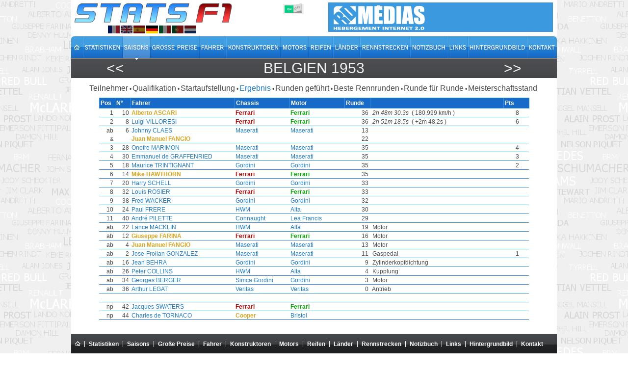

--- FILE ---
content_type: text/html; charset=utf-8
request_url: https://www.statsf1.com/de/1953/belgique/classement.aspx
body_size: 6305
content:


<!DOCTYPE html>
<html id="ctl00_html" lang="de">
<head>
<!-- Google Analytics -->

<!-- Global site tag (gtag.js) - Google Analytics -->
<script Async src="https://www.googletagmanager.com/gtag/js?id=G-VV2RVNBDQ6"></script>
<script>
  window.dataLayer = window.dataLayer || [];
  function gtag(){dataLayer.push(arguments);}
  gtag('js', new Date());
  gtag('config', 'G-VV2RVNBDQ6');
</script>
<title>
	Belgien 1953 - Ergebnis &bull; STATS F1
</title><meta charset="utf-8" /><meta http-equiv="Content-Type" content="text/html; charset=utf-8" /><meta name="viewport" content="width=device-width, initial-scale=1.0" /><meta name="category" content="Sport" /><meta name="author" content="STATS F1" /><meta name="theme-color" content="#176AC7" /><link rel="shortcut icon" type="image/x-icon" href="https://www.statsf1.com/favicon.ico" /><link rel="apple-touch-icon" href="https://www.statsf1.com/apple-touch-icon.png" /><link href="https://code.jquery.com/ui/1.13.3/themes/cupertino/jquery-ui.css" rel="stylesheet" type="text/css" /><link rel="stylesheet" href="https://cdnjs.cloudflare.com/ajax/libs/simplebar/6.2.7/simplebar.css" /><link href="/include/master.css?2601" rel="stylesheet" type="text/css" media="screen and (min-width: 1024px)" /><link href="/include/mobile.css?2601" rel="stylesheet" type="text/css" media="screen and (max-width: 1023px)" />

    <script src="https://code.jquery.com/jquery-3.7.0.min.js" integrity="sha256-2Pmvv0kuTBOenSvLm6bvfBSSHrUJ+3A7x6P5Ebd07/g=" crossorigin="anonymous"></script>
    <script src="https://code.jquery.com/ui/1.13.0/jquery-ui.min.js" integrity="sha256-hlKLmzaRlE8SCJC1Kw8zoUbU8BxA+8kR3gseuKfMjxA=" crossorigin="anonymous"></script>
    <script src="https://cdnjs.cloudflare.com/ajax/libs/simplebar/6.2.7/simplebar.min.js"></script>
    <script src="/include/master.js?2601" type="text/javascript"></script>

    
    <script type="text/javascript">
        $(document).ready(function () {
            var DriverList = [];
            var Driver, Lap = '';
            var Note = " <span style='color:red'>&bull;</span>";
            $("TABLE[id$='GV_PenaltyA'] TBODY TR").each(function () {
                DriverList.push($(this).children("TD").eq(0).text());
            });
            $("TABLE[id$='GV_Stats'] TBODY TR").each(function () {
                Driver = $(this).children("TD").eq(2).text();
                Lap = $(this).children("TD").eq(5).text().trim();
                if (DriverList.includes(Driver) && !(Lap=='') ) {
                    $(this).children("TD").eq(2).append(Note);
                }
            });
        });
    </script>
<meta name="robots" content="index, follow" /></head>
<body>
  <form name="aspnetForm" method="post" action="/de/1953/belgique/classement.aspx" id="aspnetForm" style="margin: 0px;">
<div>
<input type="hidden" name="__VIEWSTATE" id="__VIEWSTATE" value="/[base64]" />
</div>


<script type="text/javascript">
//<![CDATA[
var curLang=4;//]]>
</script>

<div>

	<input type="hidden" name="__VIEWSTATEGENERATOR" id="__VIEWSTATEGENERATOR" value="77F0C7EA" />
	<input type="hidden" name="__EVENTVALIDATION" id="__EVENTVALIDATION" value="/wEdAAJ57GrjcfoCiyi9atsVLtwDGC/KspnXbpwTcy1TEV9xZdwRQPRwwFuPcCvlfi90qdkVF8pBJXTFlRylnLC/UVz9" />
</div>
    <div id="main">
      <!-- HEADER -->
      <div id="header">
        <div class="row-1">
          <div class="fleft">
            <a href="/de/default.aspx" id="ctl00_A_Root"><img src="/images/logo.png" alt="STATS F1" class="mainlogo" /></a>
            <ul id="ctl00_UL_Lang" class="language">
              <li><a href="#" class="lang1" onclick="ChangeLanguage('fr')" title="Français">&nbsp;</a></li>
              <li><a href="#" class="lang2" onclick="ChangeLanguage('en')" title="English">&nbsp;</a></li>
              <li><a href="#" class="lang3" onclick="ChangeLanguage('es')" title="Español">&nbsp;</a></li>
              <li><a href="#" class="lang4" onclick="ChangeLanguage('de')" title="Deutsch">&nbsp;</a></li>
              <li><a href="#" class="lang5" onclick="ChangeLanguage('it')" title="Italiano">&nbsp;</a></li>
              <li><a href="#" class="lang6" onclick="ChangeLanguage('pt')" title="Português">&nbsp;</a></li>
              <li><a href="#" class="lang7" onclick="ChangeLanguage('nl')" title="Nederlands">&nbsp;</a></li>
            </ul>
          </div>
          
          <div class="fright">
            <div class="IsMobile"></div>
            <div class="nomob">
              <a href="http://www.rdmedias.com/" target="_blank"><img src="/images/rdmedias.png" id="ctl00_IMG_AD" alt="RD Medias" style="border-width: 0px;" /></a>
            </div>
            <div class="noweb">
              <a class="mobmenu" onclick="ShowMenu()"></a>
            </div>
          </div>
            
          <div class="fright switch">
            <label class="rocker">
              <input id="ctl00_CKB_Css" type="checkbox" name="ctl00$CKB_Css" checked="checked" />
              <span class="switch-left">On</span>
              <span class="switch-right">Off</span>
            </label>
          </div>
        </div>

        <div class="row-2">
          <div class="left">
            <ul id="ctl00_UL_MainTab" class="de">
              <li class="tab0 nomob"><a id="ctl00_HL_HomeH" href="/de/default.aspx"><span></span></a></li>
              <li class="tab1"><a id="ctl00_HL_StatsH" href="/de/statistiques/pilote.aspx"><span></span></a></li>
              <li class="tab2"><a id="ctl00_HL_SeasonH" class="active" href="/de/saisons.aspx"><span></span></a></li>
              <li class="tab3"><a id="ctl00_HL_GrandPrixH" href="/de/grands-prix.aspx"><span></span></a></li>
              <li class="tab4"><a id="ctl00_HL_DriverH" href="/de/pilotes.aspx"><span></span></a></li>
              <li class="tab5"><a id="ctl00_HL_ConstructorH" href="/de/constructeurs.aspx"><span></span></a></li>
              <li class="tab6"><a id="ctl00_HL_EngineH" href="/de/moteurs.aspx"><span></span></a></li>
              <li class="tab7"><a id="ctl00_HL_TyreH" href="/de/pneus.aspx"><span></span></a></li>
              <li class="tab8"><a id="ctl00_HL_NationH" href="/de/nations.aspx"><span></span></a></li>
              <li class="tab9"><a id="ctl00_HL_CircuitH" href="/de/circuits.aspx"><span></span></a></li>
              <li class="taba"><a id="ctl00_HL_DiaryH" href="/de/agenda.aspx"><span></span></a></li>
              <li class="tabb"><a id="ctl00_HL_LinkH" href="/de/liens.aspx"><span></span></a></li>
              <li class="tabc nomob"><a id="ctl00_HL_WallaperH" href="/de/fond-ecran.aspx"><span></span></a></li>
              <li class="tabd"><a id="ctl00_HL_ContactH" href="/de/contact.aspx"><span></span></a></li>
            </ul>
          </div>
        </div>
        
        <div class="row-3">
          <div class="inside">
            <div class="navleft">
              <h2><a id="ctl00_HL_NavigLeft" title="Niederlande 1953" class="h2over-L" href="/de/1953/pays-bas/classement.aspx">&lt;&lt;</a></h2>
            </div>
            <div class="navcenter">
              <h2><a href="/de/1953/belgique.aspx" class="h2over-G">Belgien 1953</a></h2>
            </div>
            <div class="navright">
              <h2><a id="ctl00_HL_NavigRight" title="Frankreich 1953" class="h2over-R" href="/de/1953/france/classement.aspx">&gt;&gt;</a></h2>
            </div>
          </div>
        </div>
      </div>
      
      <!-- CONTENT -->
      <div id="content">
        
    

<div class="contenttab ctsmaller">
    <h4><a id="ctl00_CPH_Main_Entete_HL_Engages" href="/de/1953/belgique/engages.aspx">Teilnehmer</a></h4><label>&bull;</label>
    
    <h4><a id="ctl00_CPH_Main_Entete_HL_Qualif" href="/de/1953/belgique/qualification.aspx">Qualifikation</a></h4><label>&bull;</label>	
    <h4><a id="ctl00_CPH_Main_Entete_HL_Grille" href="/de/1953/belgique/grille.aspx">Startaufstellung</a></h4><label>&bull;</label>
    <h4><span id="ctl00_CPH_Main_Entete_LB_Classement">Ergebnis</span></h4><label>&bull;</label>
    <h4><a id="ctl00_CPH_Main_Entete_HL_Entete" href="/de/1953/belgique/en-tete.aspx">Runden geführt</a></h4><label>&bull;</label>
    <h4><a id="ctl00_CPH_Main_Entete_HL_MeilleurTour" href="/de/1953/belgique/meilleur-tour.aspx">Beste Rennrunden</a></h4><label>&bull;</label>
    <h4><a id="ctl00_CPH_Main_Entete_HL_TourParTour" href="/de/1953/belgique/tour-par-tour.aspx">Runde für Runde</a></h4><label>&bull;</label>
    <h4><a id="ctl00_CPH_Main_Entete_HL_Championnat" href="/de/1953/belgique/championnat.aspx">Meisterschaftsstand</a></h4>
</div>
<script type="text/javascript">
    if ((($("[id$='HL_Sprint']").length > 0) || ($("[id$='LB_Sprint']").length > 0)) && (($("a.h2over-G").text().indexOf('2021') > 0) || ($("a.h2over-G").text().indexOf('2022') > 0))) {
		$('<span id="sptmp"></span>').insertAfter($("[id$='_Sprint']"));
        $("[id$='_Sprint']").insertAfter($("[id$='_Qualif']"));
        $("[id$='_Qualif']").insertAfter($("#sptmp"));
        $("#sptmp").remove();
    }            
</script>

    <div class="SimpleBar">
        <div>
	<table class="datatable" cellspacing="0" cellpadding="0" border="0" id="ctl00_CPH_Main_GV_Stats" style="border-width:0px;border-collapse:collapse;margin:auto;">
		<thead>
			<tr>
				<td>Pos </td><td>N&#176; </td><td>Fahrer </td><td>Chassis </td><td>Motor </td><td>Runde </td><td>&nbsp;</td><td>Pts </td>
			</tr>
		</thead><tbody>
			<tr>
				<td align="right">1</td><td align="right">10</td><td><a href="/de/alberto-ascari.aspx"><span class="WorldChp" title="Weltmeister">Alberto ASCARI</span></a></td><td><a href="/de/ferrari.aspx"><span class="CurChpConstructor" title="Weltmeister">Ferrari</span></a></td><td><a href="/de/moteur-ferrari.aspx"><span class="CurEngine">Ferrari</span></a></td><td align="right">36</td><td>&nbsp;<i>2h 48m 30.3s</i>&nbsp;&nbsp;(&nbsp;180.999 km/h&nbsp;)</td><td align="right"> 8<span style="visibility:hidden">.00</span></td>
			</tr><tr>
				<td align="right">2</td><td align="right">8</td><td><a href="/de/luigi-villoresi.aspx">Luigi VILLORESI</a></td><td><a href="/de/ferrari.aspx"><span class="CurChpConstructor" title="Weltmeister">Ferrari</span></a></td><td><a href="/de/moteur-ferrari.aspx"><span class="CurEngine">Ferrari</span></a></td><td align="right">36</td><td>&nbsp;<i>2h 51m 18.5s</i>&nbsp;&nbsp;(&nbsp;+2m 48.2s&nbsp;)</td><td align="right"> 6<span style="visibility:hidden">.00</span></td>
			</tr><tr>
				<td align="right">ab</td><td align="right">6</td><td><a href="/de/johnny-claes.aspx">Johnny CLAES</a></td><td><a href="/de/maserati.aspx">Maserati</a></td><td><a href="/de/moteur-maserati.aspx">Maserati</a></td><td align="right">13</td><td>&nbsp;</td><td align="right"><span style="visibility:hidden">0</span></td>
			</tr><tr>
				<td align="right" style="font-size:90%;border-style:none;">&amp;</td><td align="right" style="border-style:none;">&nbsp;</td><td style="border-style:none;"><a href="/de/juan-manuel-fangio.aspx"><span class="WorldChp" title="Weltmeister">Juan Manuel FANGIO</span></a></td><td style="border-style:none;">&nbsp;</td><td style="border-style:none;">&nbsp;</td><td align="right" style="border-style:none;">22</td><td style="border-style:none;">&nbsp;</td><td align="right" style="border-style:none;"><span style="visibility:hidden">0</span></td>
			</tr><tr>
				<td align="right">3</td><td align="right">28</td><td><a href="/de/onofre-marimon.aspx">Onofre MARIMON</a></td><td><a href="/de/maserati.aspx">Maserati</a></td><td><a href="/de/moteur-maserati.aspx">Maserati</a></td><td align="right">35</td><td>&nbsp;</td><td align="right"> 4<span style="visibility:hidden">.00</span></td>
			</tr><tr>
				<td align="right">4</td><td align="right">30</td><td><a href="/de/emmanuel-de-graffenried.aspx">Emmanuel de GRAFFENRIED</a></td><td><a href="/de/maserati.aspx">Maserati</a></td><td><a href="/de/moteur-maserati.aspx">Maserati</a></td><td align="right">35</td><td>&nbsp;</td><td align="right"> 3<span style="visibility:hidden">.00</span></td>
			</tr><tr>
				<td align="right">5</td><td align="right">18</td><td><a href="/de/maurice-trintignant.aspx">Maurice TRINTIGNANT</a></td><td><a href="/de/gordini.aspx">Gordini</a></td><td><a href="/de/moteur-gordini.aspx">Gordini</a></td><td align="right">35</td><td>&nbsp;</td><td align="right"> 2<span style="visibility:hidden">.00</span></td>
			</tr><tr>
				<td align="right">6</td><td align="right">14</td><td><a href="/de/mike-hawthorn.aspx"><span class="WorldChp" title="Weltmeister">Mike HAWTHORN</span></a></td><td><a href="/de/ferrari.aspx"><span class="CurChpConstructor" title="Weltmeister">Ferrari</span></a></td><td><a href="/de/moteur-ferrari.aspx"><span class="CurEngine">Ferrari</span></a></td><td align="right">35</td><td>&nbsp;</td><td align="right"><span style="visibility:hidden">0</span></td>
			</tr><tr>
				<td align="right">7</td><td align="right">20</td><td><a href="/de/harry-schell.aspx">Harry SCHELL</a></td><td><a href="/de/gordini.aspx">Gordini</a></td><td><a href="/de/moteur-gordini.aspx">Gordini</a></td><td align="right">33</td><td>&nbsp;</td><td align="right"><span style="visibility:hidden">0</span></td>
			</tr><tr>
				<td align="right">8</td><td align="right">32</td><td><a href="/de/louis-rosier.aspx">Louis ROSIER</a></td><td><a href="/de/ferrari.aspx"><span class="CurChpConstructor" title="Weltmeister">Ferrari</span></a></td><td><a href="/de/moteur-ferrari.aspx"><span class="CurEngine">Ferrari</span></a></td><td align="right">33</td><td>&nbsp;</td><td align="right"><span style="visibility:hidden">0</span></td>
			</tr><tr>
				<td align="right">9</td><td align="right">38</td><td><a href="/de/fred-wacker.aspx">Fred WACKER</a></td><td><a href="/de/gordini.aspx">Gordini</a></td><td><a href="/de/moteur-gordini.aspx">Gordini</a></td><td align="right">32</td><td>&nbsp;</td><td align="right"><span style="visibility:hidden">0</span></td>
			</tr><tr>
				<td align="right">10</td><td align="right">24</td><td><a href="/de/paul-frere.aspx">Paul FRERE</a></td><td><a href="/de/hwm.aspx">HWM</a></td><td><a href="/de/moteur-alta.aspx">Alta</a></td><td align="right">30</td><td>&nbsp;</td><td align="right"><span style="visibility:hidden">0</span></td>
			</tr><tr>
				<td align="right">11</td><td align="right">40</td><td><a href="/de/andre-pilette.aspx">Andr&#233; PILETTE</a></td><td><a href="/de/connaught.aspx">Connaught</a></td><td><a href="/de/moteur-lea-francis.aspx">Lea Francis</a></td><td align="right">29</td><td>&nbsp;</td><td align="right"><span style="visibility:hidden">0</span></td>
			</tr><tr>
				<td align="right">ab</td><td align="right">22</td><td><a href="/de/lance-macklin.aspx">Lance MACKLIN</a></td><td><a href="/de/hwm.aspx">HWM</a></td><td><a href="/de/moteur-alta.aspx">Alta</a></td><td align="right">19</td><td>&nbsp;Motor</td><td align="right"><span style="visibility:hidden">0</span></td>
			</tr><tr>
				<td align="right">ab</td><td align="right">12</td><td><a href="/de/giuseppe-farina.aspx"><span class="WorldChp" title="Weltmeister">Giuseppe FARINA</span></a></td><td><a href="/de/ferrari.aspx"><span class="CurChpConstructor" title="Weltmeister">Ferrari</span></a></td><td><a href="/de/moteur-ferrari.aspx"><span class="CurEngine">Ferrari</span></a></td><td align="right">16</td><td>&nbsp;Motor</td><td align="right"><span style="visibility:hidden">0</span></td>
			</tr><tr>
				<td align="right">ab</td><td align="right">4</td><td><a href="/de/juan-manuel-fangio.aspx"><span class="WorldChp" title="Weltmeister">Juan Manuel FANGIO</span></a></td><td><a href="/de/maserati.aspx">Maserati</a></td><td><a href="/de/moteur-maserati.aspx">Maserati</a></td><td align="right">13</td><td>&nbsp;Motor</td><td align="right"><span style="visibility:hidden">0</span></td>
			</tr><tr>
				<td align="right">ab</td><td align="right">2</td><td><a href="/de/jose-froilan-gonzalez.aspx">Jose-Froilan GONZALEZ</a></td><td><a href="/de/maserati.aspx">Maserati</a></td><td><a href="/de/moteur-maserati.aspx">Maserati</a></td><td align="right">11</td><td>&nbsp;Gaspedal</td><td align="right"> 1<span style="visibility:hidden">.00</span></td>
			</tr><tr>
				<td align="right">ab</td><td align="right">16</td><td><a href="/de/jean-behra.aspx">Jean BEHRA</a></td><td><a href="/de/gordini.aspx">Gordini</a></td><td><a href="/de/moteur-gordini.aspx">Gordini</a></td><td align="right">9</td><td>&nbsp;Zylinderkopfdichtung</td><td align="right"><span style="visibility:hidden">0</span></td>
			</tr><tr>
				<td align="right">ab</td><td align="right">26</td><td><a href="/de/peter-collins.aspx">Peter COLLINS</a></td><td><a href="/de/hwm.aspx">HWM</a></td><td><a href="/de/moteur-alta.aspx">Alta</a></td><td align="right">4</td><td>&nbsp;Kupplung</td><td align="right"><span style="visibility:hidden">0</span></td>
			</tr><tr>
				<td align="right">ab</td><td align="right">34</td><td><a href="/de/georges-berger.aspx">Georges BERGER</a></td><td><a href="/de/simca-gordini.aspx">Simca Gordini</a></td><td><a href="/de/moteur-gordini.aspx">Gordini</a></td><td align="right">3</td><td>&nbsp;Motor</td><td align="right"><span style="visibility:hidden">0</span></td>
			</tr><tr>
				<td align="right">ab</td><td align="right">36</td><td><a href="/de/arthur-legat.aspx">Arthur LEGAT</a></td><td><a href="/de/veritas.aspx">Veritas</a></td><td><a href="/de/moteur-veritas.aspx">Veritas</a></td><td align="right">0</td><td>&nbsp;Antrieb</td><td align="right"><span style="visibility:hidden">0</span></td>
			</tr><tr>
				<td align="right">&nbsp;</td><td align="right">&nbsp;</td><td>&nbsp;</td><td>&nbsp;</td><td>&nbsp;</td><td align="right">&nbsp;</td><td>&nbsp;</td><td align="right"><span style="visibility:hidden">0</span></td>
			</tr><tr>
				<td align="right">np</td><td align="right">42</td><td><a href="/de/jacques-swaters.aspx">Jacques SWATERS</a></td><td><a href="/de/ferrari.aspx"><span class="CurChpConstructor" title="Weltmeister">Ferrari</span></a></td><td><a href="/de/moteur-ferrari.aspx"><span class="CurEngine">Ferrari</span></a></td><td align="right">&nbsp;</td><td>&nbsp;</td><td align="right"><span style="visibility:hidden">0</span></td>
			</tr><tr>
				<td align="right">np</td><td align="right">44</td><td><a href="/de/charles-de-tornaco.aspx">Charles de TORNACO</a></td><td><a href="/de/cooper.aspx"><span class="WorldChp" title="Weltmeister">Cooper</span></a></td><td><a href="/de/moteur-bristol.aspx">Bristol</a></td><td align="right">&nbsp;</td><td>&nbsp;</td><td align="right"><span style="visibility:hidden">0</span></td>
			</tr>
		</tbody><tfoot>
			<tr>
				<td style="width:30px;"><hr /></td><td style="width:30px;"><hr /></td><td style="width:210px;"><hr /></td><td style="width:110px;"><hr /></td><td style="width:110px;"><hr /></td><td style="width:50px;"><hr /></td><td style="width:270px;"><hr /></td><td style="width:50px;"><hr /></td>
			</tr>
		</tfoot>
	</table>
</div>
    </div>

    <div id="ctl00_CPH_Main_P_Commentaire" class="listinfo">

</div>
    
    <div class="SimpleBar">
        <div>

</div>
    
        <div>

</div>
    </div>

      </div>

      <!-- FOOTER -->
      <div id="footer">
        <div class="footer-nav">
          <div class="left">
            <ul id="ctl00_UL_FootTab" class="de">
              <li><a id="ctl00_HL_HomeF" href="/de/default.aspx"><img src="/images/home.gif" title="Home" /></a></li>
              <li><a id="ctl00_HL_StatsF" href="/de/statistiques/pilote.aspx">Statistiken</a></li>
              <li><a id="ctl00_HL_SeasonF" href="/de/saisons.aspx">Saisons</a></li>
              <li><a id="ctl00_HL_GrandPrixF" href="/de/grands-prix.aspx">Große Preise </a></li>
              <li><a id="ctl00_HL_DriverF" href="/de/pilotes.aspx">Fahrer</a></li>
              <li><a id="ctl00_HL_ConstructorF" href="/de/constructeurs.aspx">Konstruktoren</a></li>
              <li><a id="ctl00_HL_EngineF" href="/de/moteurs.aspx">Motors</a></li>
              <li><a id="ctl00_HL_TyreF" href="/de/pneus.aspx">Reifen</a></li>
              <li><a id="ctl00_HL_NationF" href="/de/nations.aspx">Länder</a></li>
              <li><a id="ctl00_HL_CircuitF" href="/de/circuits.aspx">Rennstrecken</a></li>
              <li><a id="ctl00_HL_DiaryF" href="/de/agenda.aspx">Notizbuch</a></li>
              <li><a id="ctl00_HL_LinkF" href="/de/liens.aspx">Links</a></li>
              <li class="nomob"><a id="ctl00_HL_WallaperF" href="/de/fond-ecran.aspx">Hintergrundbild</a></li>
              <li class="last"><a id="ctl00_HL_ContactF" href="/de/contact.aspx">Kontakt</a></li>
            </ul>
          </div>
        </div>
        <div class="bottom">
          <!--googleoff: index-->
          Alle Texte auf der StatsF1-Website sind ausschließliches Eigentum ihrer Autoren. Jede Verwendung auf einer anderen Website oder einem anderen Verbreitungsmedium ist ohne Genehmigung der jeweiligen Autoren untersagt.<br />
          <a href="/mentions.aspx">Erfahren Sie mehr und konfigurieren Sie Cookies</a> | <a href="/communaute/audience.aspx">Einschaltquote</a>
          <!--googleon: index-->
          <div class="noweb">
              <a href="http://www.rdmedias.com/" target="_blank"><img src="/images/rdmedias.png" id="ctl00_IMG1" alt="RD Medias" style="border-width: 0px;" /></a>
          </div>
                    
        </div>
      </div>
    </div>
    <!-- MW26 -->
  </form>
</body>
</html>
